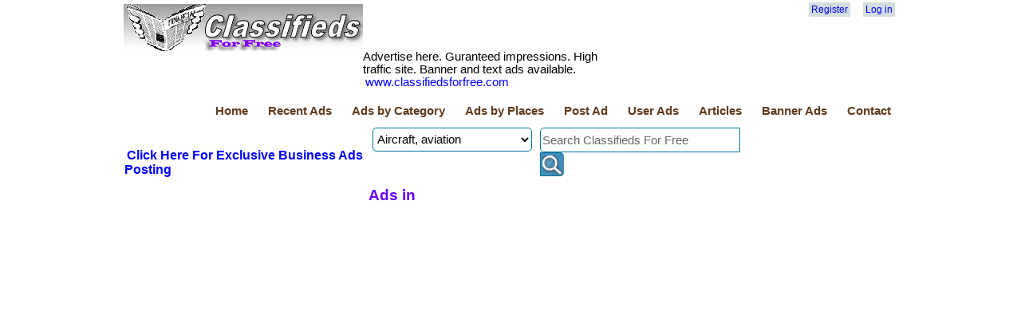

--- FILE ---
content_type: text/html; charset=utf-8
request_url: http://classifiedsforfree.com/Places/north-dakota/Categories/industrial-equipment
body_size: 46273
content:


<!DOCTYPE html>
<html lang="en">
<head>
    <!-- Global site tag (gtag.js) - Google Analytics -->
    <script async src="https://www.googletagmanager.com/gtag/js?id=UA-150837750-1"></script>
    <script>
        window.dataLayer = window.dataLayer || [];
        function gtag() { dataLayer.push(arguments); }
        gtag('js', new Date());

        gtag('config', 'UA-150837750-1');
    </script>

    <title>Classifieds For Free</title>
    <meta charset="utf-8" />
    <meta name="robots" content="index,follow,all" />
    <meta name="propeller" content="90f28443a1f14bb1ad89c566b1171da4" />
    <link href="/favicon.ico" rel="shortcut icon" type="image/x-icon" />
    <link rel="alternate" type="application/rss+xml" href="http://www.classifiedsforfree.com/rss" title="Classifieds For Free">
    <meta name="viewport" content="width=device-width" />
    <meta name="description" content="The oldest online free classified site offering free viral ads. Post free ads and local ads with video and images in 600 US Cities, all US States, and more than 5000 cities around the world" />
    <meta name="keywords" content="free classifieds,free advertisement,free ads,post free ads,classified ad sites,local classifieds,free video ads, online classifieds,free classified ads,classifieds free,post free classified ads" />
    <meta name="google-site-verification" content="TUWZ_WaEluyNo-4o0qwuIr3IG8Ol608FyAA_wzjjV9c" />
    
    <meta property="fb:app_id" content="417481795050976" />
<meta property="og:url" content="http://www.classifiedsforfree.com" />
<meta property="og:title" content="Classifieds For Free" />
<meta property="og:type" content="website" />
<meta property="og:image" content="http://www.classifiedsforfree.com/images/cff-logo334x334.png" />
<meta prperty="og:site_name" content="Classifieds For Free" />
<meta property="og:description" content= "The oldest online free classified site offering free viral ads. Post free ads and local ads with video and images in 600 US Cities, all US States, and more than 5000 cities around the world."/>


    <link href="/Content/site.css" rel="stylesheet"/>
<link href="/Content/zocial.css" rel="stylesheet"/>

    <link href="/Content/themes/base/jquery.ui.core.css" rel="stylesheet"/>
<link href="/Content/themes/base/jquery.ui.resizable.css" rel="stylesheet"/>
<link href="/Content/themes/base/jquery.ui.selectable.css" rel="stylesheet"/>
<link href="/Content/themes/base/jquery.ui.accordion.css" rel="stylesheet"/>
<link href="/Content/themes/base/jquery.ui.autocomplete.css" rel="stylesheet"/>
<link href="/Content/themes/base/jquery.ui.button.css" rel="stylesheet"/>
<link href="/Content/themes/base/jquery.ui.dialog.css" rel="stylesheet"/>
<link href="/Content/themes/base/jquery.ui.slider.css" rel="stylesheet"/>
<link href="/Content/themes/base/jquery.ui.tabs.css" rel="stylesheet"/>
<link href="/Content/themes/base/jquery.ui.datepicker.css" rel="stylesheet"/>
<link href="/Content/themes/base/jquery.ui.progressbar.css" rel="stylesheet"/>
<link href="/Content/themes/base/jquery.ui.theme.css" rel="stylesheet"/>

    <script src="/Scripts/modernizr-2.5.3.js"></script>

    <script async src="https://pagead2.googlesyndication.com/pagead/js/adsbygoogle.js?client=ca-pub-8232656532374570"
            crossorigin="anonymous"></script>
</head>
    <body>
        <div id="fb-root"></div>
        <header>
            <div class="content-wrapper">
                <div class="left-bar">
                    <img src="/images/free-classifieds-logo.png" width="300" />
                </div>
                <div class="non-left-bar">
                    <div class="center-content">
                        <!--zone 4 is default-->



                    </div>
                    <div class="right-bar">
                        <section id="login">
                                <ul>
        <li><a href="/Account/Register" id="registerLink">Register</a></li>
        <li><a href="/Account/Login" id="loginLink">Log in</a></li>
    </ul>

                            <div style="margin-top:10px;">
                                <fb:like href="http://www.classifiedsforfree.com" layout="button_count" width="180" font="verdana"></fb:like>
                            </div>
                        </section>
                    </div>
                </div>
            </div>
            <div class="content-wrapper">
                <div class="left-bar margin-top-10">       
                    Advertise here. Guranteed impressions. High traffic site. Banner and text ads available. <a href="http://classifiedsforfree.com/bannerad">www.classifiedsforfree.com</a>
                </div>
                <div class="non-left-bar margin-top-10">   
                    <span style="color:blue">
                    <!--Dear customers, I had to remove the pop-up and lose $150/month revenue. Now I am faced with the choice of introducing a subscription based model. For $5/month, you can post unlimited ads. To keep the spirit of free ads, it will be limited to 10 ads only. I am working on implementing a subscription model. Till then enjoy unlimited free ads.-->
                        
                    </span>
                </div>
            </div>
            <div class="content-wrapper" style="clear:both">
                <nav>
                    <ul id="menu">
                        <li><a href="/">Home</a></li>
                        <li><a href="/ads">Recent Ads</a></li>
                        <li><a href="/categories">Ads by Category</a></li>
                        <li><a href="/places">Ads by Places</a></li>
                        <li><a href="/Post">Post Ad</a></li>
                            <li><a href="/User">User Ads</a></li>

                        <li><a href="/blog">Articles</a></li>
                        <li><a href="/bannerad">Banner Ads</a></li>
                        <li><a href="/Home/Contact">Contact</a></li>
                    </ul>
                </nav>
            </div>
        </header>
        
        <div class="content-wrapper">
            <table>
                <tr>
                    <td>
    <div>
    <div class="float-left">
     
    </div>
    <!--zone/9 is default-->
    <div class="float-right">

    </div>
</div>



</td>
                </tr>
            </table>
        </div>

        <div class="content-wrapper">
            <table>
                <tr>
                    <td style="width:300px;">
        <div class="float-left margin-top-1">
        <h3><a href="https://www.businessadsforfree.net">Click Here For Exclusive Business Ads Posting</a></h3>
    </div>
    <div class="float-left margin-top-10">
            <script async src="https://pagead2.googlesyndication.com/pagead/js/adsbygoogle.js?client=ca-pub-8232656532374570"
                    crossorigin="anonymous"></script>
            <!-- classif 300x250 -1 -->
            <ins class="adsbygoogle"
                 style="display:inline-block;width:300px;height:250px"
                 data-ad-client="ca-pub-8232656532374570"
                 data-ad-slot="8220193847"></ins>
            <script>
                (adsbygoogle = window.adsbygoogle || []).push({});
            </script>
    </div>
    <div class="float-left margin-top-10">
            <script async src="https://pagead2.googlesyndication.com/pagead/js/adsbygoogle.js?client=ca-pub-8232656532374570"
                    crossorigin="anonymous"></script>
            <!-- classif 300x250 - 2 -->
            <ins class="adsbygoogle"
                 style="display:inline-block;width:300px;height:250px"
                 data-ad-client="ca-pub-8232656532374570"
                 data-ad-slot="3897805459"></ins>
            <script>
                (adsbygoogle = window.adsbygoogle || []).push({});
            </script>
    </div>

    
</td>
                    <td style="width:490px;padding-left:5px;padding-right:5px;">
                        
    <div id="search-box">
	<form id="search-form" method="get" action="/search">
        <input type="hidden" name="Place" value="north-dakota" />
        <select id="category" name="category"><option>Aircraft, aviation</option>
<option>Announcements</option>
<option>Antiques, arts, crafts</option>
<option>Apartments for rent</option>
<option>Auction, sales</option>
<option>Auto parts, services</option>
<option>Automobiles</option>
<option>Beauty products</option>
<option>Bicycles, motor cycles</option>
<option>Boats</option>
<option>Books</option>
<option>Business opportunities</option>
<option>Business services</option>
<option>Child care</option>
<option>Clothing</option>
<option>Computers, software</option>
<option>Condo rentals</option>
<option>Duplexes for rent</option>
<option>Electronics</option>
<option>Entertainment</option>
<option>Free stuff</option>
<option>Furniture, appliances</option>
<option>Garage sales</option>
<option>General merchandise</option>
<option>Gift, novelty</option>
<option>Health care</option>
<option>Home improvements</option>
<option>Houses for rent</option>
<option>Industrial equipment</option>
<option>Insurance</option>
<option>Internet</option>
<option>Jewelry</option>
<option>Jobs available</option>
<option>Jobs wanted</option>
<option>Lawn, gardening</option>
<option>Legals</option>
<option>Livestock, horses</option>
<option>Loans</option>
<option>Miscellaneous</option>
<option>Mobile homes for rent</option>
<option>Musical instruments</option>
<option>Office equipment</option>
<option>Personals</option>
<option>Pets</option>
<option>Professional services</option>
<option>Real estate</option>
<option>Recipes</option>
<option>Religious materials</option>
<option>Roommates wanted</option>
<option>Rooms for rent</option>
<option>RVs, motor homes</option>
<option>Schools</option>
<option>Sporting goods</option>
<option>Travel</option>
<option>Vacation rentals</option>
</select>
        <div id="search-input">
		    <input type="text" id="search-input-id" name="query" size="21" maxlength="120" value="Search Classifieds For Free" /><input type="submit" value=" " />
        </div>
	</form>
	<div style="clear:both"></div>
</div>
<script type="text/javascript">
    window.onload = function () {
        var submitbutton = document.getElementById("search-input-id");
        if (submitbutton.addEventListener) {
            submitbutton.addEventListener("click", function () {
                if (submitbutton.value == 'Search Classifieds For Free')
                    submitbutton.value = '';
            });
        }
    }
</script>

                        






<h1> Ads in </h1>
<div class="div-block"></div>










                        
                    </td>
                    <td style="width:180px;">
        <div class="float-right margin-top-10">
            <script async src="https://pagead2.googlesyndication.com/pagead/js/adsbygoogle.js?client=ca-pub-8232656532374570"
                    crossorigin="anonymous"></script>
            <!-- classif-160x600 -1 -->
            <ins class="adsbygoogle"
                 style="display:inline-block;width:160px;height:600px"
                 data-ad-client="ca-pub-8232656532374570"
                 data-ad-slot="2208322445"></ins>
            <script>
                (adsbygoogle = window.adsbygoogle || []).push({});
            </script>
    </div>
        <!--started 7/20/2023-->
        <div class="float-right margin-top-10">
            <!--a href="https://thepagepro.com/terryclark/live-chat-jobs"-->
                <!--img src="http://adserver.uminer.com/banners/terry-clark.png" alt="classifiedsforfree.com"-->
            <!--/a-->
        </div>
    <div class="float-right margin-top-10">
            <script async src="https://pagead2.googlesyndication.com/pagead/js/adsbygoogle.js?client=ca-pub-8232656532374570"
                    crossorigin="anonymous"></script>
            <!-- classif 160x600 -2 -->
            <ins class="adsbygoogle"
                 style="display:inline-block;width:160px;height:600px"
                 data-ad-client="ca-pub-8232656532374570"
                 data-ad-slot="9360803550"></ins>
            <script>
                (adsbygoogle = window.adsbygoogle || []).push({});
            </script>
    </div>

</td>
                </tr>
            </table>
        </div>

        <div class="content-wrapper" style="clear:both">
            <table>
                <tr>
                    <td>
    <div class="div-block">
        
    <div class="category-place-block">
            <a href="/Places/north-dakota/Categories/aircraft-aviation">Aircraft, aviation</a>                
    </div>
    <div class="category-place-block">
            <a href="/Places/north-dakota/Categories/announcements">Announcements</a>                
    </div>
    <div class="category-place-block">
            <a href="/Places/north-dakota/Categories/antiques-arts-crafts">Antiques, arts, crafts</a>                
    </div>
    <div class="category-place-block">
            <a href="/Places/north-dakota/Categories/apartments-for-rent">Apartments for rent</a>                
    </div>
    <div class="category-place-block">
            <a href="/Places/north-dakota/Categories/auction-sales">Auction, sales</a>                
    </div>
    <div class="category-place-block">
            <a href="/Places/north-dakota/Categories/auto-parts-services">Auto parts, services</a>                
    </div>
    <div class="category-place-block">
            <a href="/Places/north-dakota/Categories/automobiles">Automobiles</a>                
    </div>
    <div class="category-place-block">
            <a href="/Places/north-dakota/Categories/beauty-products">Beauty products</a>                
    </div>
    <div class="category-place-block">
            <a href="/Places/north-dakota/Categories/bicycles-motor-cycles">Bicycles, motor cycles</a>                
    </div>
    <div class="category-place-block">
            <a href="/Places/north-dakota/Categories/boats">Boats</a>                
    </div>
    <div class="category-place-block">
            <a href="/Places/north-dakota/Categories/books">Books</a>                
    </div>
    <div class="category-place-block">
            <a href="/Places/north-dakota/Categories/business-opportunities">Business opportunities</a>                
    </div>
    <div class="category-place-block">
            <a href="/Places/north-dakota/Categories/business-services">Business services</a>                
    </div>
    <div class="category-place-block">
            <a href="/Places/north-dakota/Categories/child-care">Child care</a>                
    </div>
    <div class="category-place-block">
            <a href="/Places/north-dakota/Categories/clothing">Clothing</a>                
    </div>
    <div class="category-place-block">
            <a href="/Places/north-dakota/Categories/computers-software">Computers, software</a>                
    </div>
    <div class="category-place-block">
            <a href="/Places/north-dakota/Categories/condo-rentals">Condo rentals</a>                
    </div>
    <div class="category-place-block">
            <a href="/Places/north-dakota/Categories/duplexes-for-rent">Duplexes for rent</a>                
    </div>
    <div class="category-place-block">
            <a href="/Places/north-dakota/Categories/electronics">Electronics</a>                
    </div>
    <div class="category-place-block">
            <a href="/Places/north-dakota/Categories/entertainment">Entertainment</a>                
    </div>
    <div class="category-place-block">
            <a href="/Places/north-dakota/Categories/free-stuff">Free stuff</a>                
    </div>
    <div class="category-place-block">
            <a href="/Places/north-dakota/Categories/furniture-appliances">Furniture, appliances</a>                
    </div>
    <div class="category-place-block">
            <a href="/Places/north-dakota/Categories/garage-sales">Garage sales</a>                
    </div>
    <div class="category-place-block">
            <a href="/Places/north-dakota/Categories/general-merchandise">General merchandise</a>                
    </div>
    <div class="category-place-block">
            <a href="/Places/north-dakota/Categories/gift-novelty">Gift, novelty</a>                
    </div>
    <div class="category-place-block">
            <a href="/Places/north-dakota/Categories/health-care">Health care</a>                
    </div>
    <div class="category-place-block">
            <a href="/Places/north-dakota/Categories/home-improvements">Home improvements</a>                
    </div>
    <div class="category-place-block">
            <a href="/Places/north-dakota/Categories/houses-for-rent">Houses for rent</a>                
    </div>
    <div class="category-place-block">
            <a href="/Places/north-dakota/Categories/industrial-equipment">Industrial equipment</a>                
    </div>
    <div class="category-place-block">
            <a href="/Places/north-dakota/Categories/insurance">Insurance</a>                
    </div>
    <div class="category-place-block">
            <a href="/Places/north-dakota/Categories/internet">Internet</a>                
    </div>
    <div class="category-place-block">
            <a href="/Places/north-dakota/Categories/jewelry">Jewelry</a>                
    </div>
    <div class="category-place-block">
            <a href="/Places/north-dakota/Categories/jobs-available">Jobs available</a>                
    </div>
    <div class="category-place-block">
            <a href="/Places/north-dakota/Categories/jobs-wanted">Jobs wanted</a>                
    </div>
    <div class="category-place-block">
            <a href="/Places/north-dakota/Categories/lawn-gardening">Lawn, gardening</a>                
    </div>
    <div class="category-place-block">
            <a href="/Places/north-dakota/Categories/legals">Legals</a>                
    </div>
    <div class="category-place-block">
            <a href="/Places/north-dakota/Categories/livestock-horses">Livestock, horses</a>                
    </div>
    <div class="category-place-block">
            <a href="/Places/north-dakota/Categories/loans">Loans</a>                
    </div>
    <div class="category-place-block">
            <a href="/Places/north-dakota/Categories/miscellaneous">Miscellaneous</a>                
    </div>
    <div class="category-place-block">
            <a href="/Places/north-dakota/Categories/mobile-homes-for-rent">Mobile homes for rent</a>                
    </div>
    <div class="category-place-block">
            <a href="/Places/north-dakota/Categories/musical-instruments">Musical instruments</a>                
    </div>
    <div class="category-place-block">
            <a href="/Places/north-dakota/Categories/office-equipment">Office equipment</a>                
    </div>
    <div class="category-place-block">
            <a href="/Places/north-dakota/Categories/personals">Personals</a>                
    </div>
    <div class="category-place-block">
            <a href="/Places/north-dakota/Categories/pets">Pets</a>                
    </div>
    <div class="category-place-block">
            <a href="/Places/north-dakota/Categories/professional-services">Professional services</a>                
    </div>
    <div class="category-place-block">
            <a href="/Places/north-dakota/Categories/real-estate">Real estate</a>                
    </div>
    <div class="category-place-block">
            <a href="/Places/north-dakota/Categories/recipes">Recipes</a>                
    </div>
    <div class="category-place-block">
            <a href="/Places/north-dakota/Categories/religious-materials">Religious materials</a>                
    </div>
    <div class="category-place-block">
            <a href="/Places/north-dakota/Categories/roommates-wanted">Roommates wanted</a>                
    </div>
    <div class="category-place-block">
            <a href="/Places/north-dakota/Categories/rooms-for-rent">Rooms for rent</a>                
    </div>
    <div class="category-place-block">
            <a href="/Places/north-dakota/Categories/rvs-motor-homes">RVs, motor homes</a>                
    </div>
    <div class="category-place-block">
            <a href="/Places/north-dakota/Categories/schools">Schools</a>                
    </div>
    <div class="category-place-block">
            <a href="/Places/north-dakota/Categories/sporting-goods">Sporting goods</a>                
    </div>
    <div class="category-place-block">
            <a href="/Places/north-dakota/Categories/travel">Travel</a>                
    </div>
    <div class="category-place-block">
            <a href="/Places/north-dakota/Categories/vacation-rentals">Vacation rentals</a>                
    </div>




    </div>

    <div class="div-block">
            <div class="category-place-block">
            <a href="/Places/united-states/Categories/industrial-equipment">United States</a>
    </div>
    <div class="category-place-block">
            <a href="/Places/california/Categories/industrial-equipment">California</a>
    </div>
    <div class="category-place-block">
            <a href="/Places/alabama/Categories/industrial-equipment">Alabama</a>
    </div>
    <div class="category-place-block">
            <a href="/Places/florida/Categories/industrial-equipment">Florida</a>
    </div>
    <div class="category-place-block">
            <a href="/Places/arizona/Categories/industrial-equipment">Arizona</a>
    </div>
    <div class="category-place-block">
            <a href="/Places/alaska/Categories/industrial-equipment">Alaska</a>
    </div>
    <div class="category-place-block">
            <a href="/Places/new-york/Categories/industrial-equipment">New York</a>
    </div>
    <div class="category-place-block">
            <a href="/Places/colorado/Categories/industrial-equipment">Colorado</a>
    </div>
    <div class="category-place-block">
            <a href="/Places/connecticut/Categories/industrial-equipment">Connecticut</a>
    </div>
    <div class="category-place-block">
            <a href="/Places/georgia/Categories/industrial-equipment">Georgia</a>
    </div>
    <div class="category-place-block">
            <a href="/Places/illinois/Categories/industrial-equipment">Illinois</a>
    </div>
    <div class="category-place-block">
            <a href="/Places/arkansas/Categories/industrial-equipment">Arkansas</a>
    </div>
    <div class="category-place-block">
            <a href="/Places/delaware/Categories/industrial-equipment">Delaware</a>
    </div>
    <div class="category-place-block">
            <a href="/Places/texas/Categories/industrial-equipment">Texas</a>
    </div>
    <div class="category-place-block">
            <a href="/Places/indiana/Categories/industrial-equipment">Indiana</a>
    </div>
    <div class="category-place-block">
            <a href="/Places/hawaii/Categories/industrial-equipment">Hawaii</a>
    </div>
    <div class="category-place-block">
            <a href="/Places/district-of-columbia/Categories/industrial-equipment">District of Columbia</a>
    </div>
    <div class="category-place-block">
            <a href="/Places/massachusetts/Categories/industrial-equipment">Massachusetts</a>
    </div>
    <div class="category-place-block">
            <a href="/Places/idaho/Categories/industrial-equipment">Idaho</a>
    </div>
    <div class="category-place-block">
            <a href="/Places/iowa/Categories/industrial-equipment">Iowa</a>
    </div>
    <div class="category-place-block">
            <a href="/Places/louisiana/Categories/industrial-equipment">Louisiana</a>
    </div>
    <div class="category-place-block">
            <a href="/Places/kansas/Categories/industrial-equipment">Kansas</a>
    </div>
    <div class="category-place-block">
            <a href="/Places/kentucky/Categories/industrial-equipment">Kentucky</a>
    </div>
    <div class="category-place-block">
            <a href="/Places/maryland/Categories/industrial-equipment">Maryland</a>
    </div>
    <div class="category-place-block">
            <a href="/Places/michigan/Categories/industrial-equipment">Michigan</a>
    </div>
    <div class="category-place-block">
            <a href="/Places/ohio/Categories/industrial-equipment">Ohio</a>
    </div>
    <div class="category-place-block">
            <a href="/Places/maine/Categories/industrial-equipment">Maine</a>
    </div>
    <div class="category-place-block">
            <a href="/Places/minnesota/Categories/industrial-equipment">Minnesota</a>
    </div>
    <div class="category-place-block">
            <a href="/Places/mississippi/Categories/industrial-equipment">Mississippi</a>
    </div>
    <div class="category-place-block">
            <a href="/Places/new-jersey/Categories/industrial-equipment">New Jersey</a>
    </div>
    <div class="category-place-block">
            <a href="/Places/pennsylvania/Categories/industrial-equipment">Pennsylvania</a>
    </div>
    <div class="category-place-block">
            <a href="/Places/new-mexico/Categories/industrial-equipment">New Mexico</a>
    </div>
    <div class="category-place-block">
            <a href="/Places/nevada/Categories/industrial-equipment">Nevada</a>
    </div>
    <div class="category-place-block">
            <a href="/Places/north-carolina/Categories/industrial-equipment">North Carolina</a>
    </div>
    <div class="category-place-block">
            <a href="/Places/washington/Categories/industrial-equipment">Washington</a>
    </div>
    <div class="category-place-block">
            <a href="/Places/montana/Categories/industrial-equipment">Montana</a>
    </div>
    <div class="category-place-block">
            <a href="/Places/new-hampshire/Categories/industrial-equipment">New Hampshire</a>
    </div>
    <div class="category-place-block">
            <a href="/Places/nebraska/Categories/industrial-equipment">Nebraska</a>
    </div>
    <div class="category-place-block">
            <a href="/Places/missouri/Categories/industrial-equipment">Missouri</a>
    </div>
    <div class="category-place-block">
            <a href="/Places/wisconsin/Categories/industrial-equipment">Wisconsin</a>
    </div>
    <div class="category-place-block">
            <a href="/Places/oklahoma/Categories/industrial-equipment">Oklahoma</a>
    </div>
    <div class="category-place-block">
            <a href="/Places/north-dakota/Categories/industrial-equipment">North Dakota</a>
    </div>
    <div class="category-place-block">
            <a href="/Places/wyoming/Categories/industrial-equipment">Wyoming</a>
    </div>
    <div class="category-place-block">
            <a href="/Places/south-carolina/Categories/industrial-equipment">South Carolina</a>
    </div>
    <div class="category-place-block">
            <a href="/Places/tennessee/Categories/industrial-equipment">Tennessee</a>
    </div>
    <div class="category-place-block">
            <a href="/Places/virginia/Categories/industrial-equipment">Virginia</a>
    </div>
    <div class="category-place-block">
            <a href="/Places/oregon/Categories/industrial-equipment">Oregon</a>
    </div>
    <div class="category-place-block">
            <a href="/Places/vermont/Categories/industrial-equipment">Vermont</a>
    </div>
    <div class="category-place-block">
            <a href="/Places/utah/Categories/industrial-equipment">Utah</a>
    </div>
    <div class="category-place-block">
            <a href="/Places/rhode-island/Categories/industrial-equipment">Rhode Island</a>
    </div>
    <div class="category-place-block">
            <a href="/Places/west-virginia/Categories/industrial-equipment">West Virginia</a>
    </div>
    <div class="category-place-block">
            <a href="/Places/south-dakota/Categories/industrial-equipment">South Dakota</a>
    </div>
    <div class="category-place-block">
            <a href="/Places/american-samoa/Categories/industrial-equipment">American Samoa</a>
    </div>
    <div class="category-place-block">
            <a href="/Places/puerto-rico/Categories/industrial-equipment">Puerto Rico</a>
    </div>
    <div class="category-place-block">
            <a href="/Places/guam/Categories/industrial-equipment">Guam</a>
    </div>
    <div class="category-place-block">
            <a href="/Places/us-virgin-islands/Categories/industrial-equipment">US Virgin Islands</a>
    </div>
    <div class="category-place-block">
            <a href="/Places/india/Categories/industrial-equipment">India</a>
    </div>
    <div class="category-place-block">
            <a href="/Places/canada/Categories/industrial-equipment">Canada</a>
    </div>
    <div class="category-place-block">
            <a href="/Places/australia/Categories/industrial-equipment">Australia</a>
    </div>
    <div class="category-place-block">
            <a href="/Places/united-kingdom/Categories/industrial-equipment">United Kingdom</a>
    </div>
    <div class="category-place-block">
            <a href="/Places/france/Categories/industrial-equipment">France</a>
    </div>
    <div class="category-place-block">
            <a href="/Places/germany/Categories/industrial-equipment">Germany</a>
    </div>
    <div class="category-place-block">
            <a href="/Places/england/Categories/industrial-equipment">England</a>
    </div>
    <div class="category-place-block">
            <a href="/Places/mexico/Categories/industrial-equipment">Mexico</a>
    </div>
    <div class="category-place-block">
            <a href="/Places/italy/Categories/industrial-equipment">Italy</a>
    </div>
    <div class="category-place-block">
            <a href="/Places/ireland/Categories/industrial-equipment">Ireland</a>
    </div>
    <div class="category-place-block">
            <a href="/Places/japan/Categories/industrial-equipment">Japan</a>
    </div>
    <div class="category-place-block">
            <a href="/Places/colombia/Categories/industrial-equipment">Colombia</a>
    </div>
    <div class="category-place-block">
            <a href="/Places/brazil/Categories/industrial-equipment">Brazil</a>
    </div>
    <div class="category-place-block">
            <a href="/Places/costa-rica/Categories/industrial-equipment">Costa Rica</a>
    </div>
    <div class="category-place-block">
            <a href="/Places/south-africa/Categories/industrial-equipment">South Africa</a>
    </div>
    <div class="category-place-block">
            <a href="/Places/denmark/Categories/industrial-equipment">Denmark</a>
    </div>
    <div class="category-place-block">
            <a href="/Places/new-zealand/Categories/industrial-equipment">New Zealand</a>
    </div>
    <div class="category-place-block">
            <a href="/Places/spain/Categories/industrial-equipment">Spain</a>
    </div>
    <div class="category-place-block">
            <a href="/Places/china/Categories/industrial-equipment">China</a>
    </div>
    <div class="category-place-block">
            <a href="/Places/israel/Categories/industrial-equipment">Israel</a>
    </div>
    <div class="category-place-block">
            <a href="/Places/hong-kong/Categories/industrial-equipment">Hong Kong</a>
    </div>
    <div class="category-place-block">
            <a href="/Places/netherlands/Categories/industrial-equipment">Netherlands</a>
    </div>
    <div class="category-place-block">
            <a href="/Places/united-arab-emirates/Categories/industrial-equipment">United Arab Emirates</a>
    </div>
    <div class="category-place-block">
            <a href="/Places/greece/Categories/industrial-equipment">Greece</a>
    </div>
    <div class="category-place-block">
            <a href="/Places/carribean-islands/Categories/industrial-equipment">Carribean Islands</a>
    </div>
    <div class="category-place-block">
            <a href="/Places/belgium/Categories/industrial-equipment">Belgium</a>
    </div>
    <div class="category-place-block">
            <a href="/Places/sweden/Categories/industrial-equipment">Sweden</a>
    </div>
    <div class="category-place-block">
            <a href="/Places/finland/Categories/industrial-equipment">Finland</a>
    </div>
    <div class="category-place-block">
            <a href="/Places/portugal/Categories/industrial-equipment">Portugal</a>
    </div>
    <div class="category-place-block">
            <a href="/Places/czech-republic/Categories/industrial-equipment">Czech Republic</a>
    </div>
    <div class="category-place-block">
            <a href="/Places/switzerland/Categories/industrial-equipment">Switzerland</a>
    </div>
    <div class="category-place-block">
            <a href="/Places/singapore/Categories/industrial-equipment">Singapore</a>
    </div>
    <div class="category-place-block">
            <a href="/Places/austria/Categories/industrial-equipment">Austria</a>
    </div>
    <div class="category-place-block">
            <a href="/Places/argentina/Categories/industrial-equipment">Argentina</a>
    </div>
    <div class="category-place-block">
            <a href="/Places/philippines/Categories/industrial-equipment">Philippines</a>
    </div>
    <div class="category-place-block">
            <a href="/Places/malaysia/Categories/industrial-equipment">Malaysia</a>
    </div>
    <div class="category-place-block">
            <a href="/Places/norway/Categories/industrial-equipment">Norway</a>
    </div>
    <div class="category-place-block">
            <a href="/Places/poland/Categories/industrial-equipment">Poland</a>
    </div>
    <div class="category-place-block">
            <a href="/Places/hungary/Categories/industrial-equipment">Hungary</a>
    </div>
    <div class="category-place-block">
            <a href="/Places/bulgaria/Categories/industrial-equipment">Bulgaria</a>
    </div>
    <div class="category-place-block">
            <a href="/Places/chile/Categories/industrial-equipment">Chile</a>
    </div>
    <div class="category-place-block">
            <a href="/Places/taiwan/Categories/industrial-equipment">Taiwan</a>
    </div>
    <div class="category-place-block">
            <a href="/Places/scotland/Categories/industrial-equipment">Scotland</a>
    </div>
    <div class="category-place-block">
            <a href="/Places/iceland/Categories/industrial-equipment">Iceland</a>
    </div>
    <div class="category-place-block">
            <a href="/Places/belize/Categories/industrial-equipment">Belize</a>
    </div>
    <div class="category-place-block">
            <a href="/Places/jamaica/Categories/industrial-equipment">Jamaica</a>
    </div>
    <div class="category-place-block">
            <a href="/Places/wales/Categories/industrial-equipment">Wales</a>
    </div>
    <div class="category-place-block">
            <a href="/Places/croatia/Categories/industrial-equipment">Croatia</a>
    </div>
    <div class="category-place-block">
            <a href="/Places/lithuania/Categories/industrial-equipment">Lithuania</a>
    </div>
    <div class="category-place-block">
            <a href="/Places/bangladesh/Categories/industrial-equipment">Bangladesh</a>
    </div>
    <div class="category-place-block">
            <a href="/Places/peru/Categories/industrial-equipment">Peru</a>
    </div>
    <div class="category-place-block">
            <a href="/Places/estonia/Categories/industrial-equipment">Estonia</a>
    </div>
    <div class="category-place-block">
            <a href="/Places/luxembourg/Categories/industrial-equipment">Luxembourg</a>
    </div>
    <div class="category-place-block">
            <a href="/Places/kenya/Categories/industrial-equipment">Kenya</a>
    </div>
    <div class="category-place-block">
            <a href="/Places/romania/Categories/industrial-equipment">Romania</a>
    </div>
    <div class="category-place-block">
            <a href="/Places/ecuador/Categories/industrial-equipment">Ecuador</a>
    </div>
    <div class="category-place-block">
            <a href="/Places/algeria/Categories/industrial-equipment">Algeria</a>
    </div>
    <div class="category-place-block">
            <a href="/Places/nigeria/Categories/industrial-equipment">Nigeria</a>
    </div>
    <div class="category-place-block">
            <a href="/Places/turkey/Categories/industrial-equipment">Turkey</a>
    </div>
    <div class="category-place-block">
            <a href="/Places/morocco/Categories/industrial-equipment">Morocco</a>
    </div>
    <div class="category-place-block">
            <a href="/Places/egypt/Categories/industrial-equipment">Egypt</a>
    </div>
    <div class="category-place-block">
            <a href="/Places/indonesia/Categories/industrial-equipment">Indonesia</a>
    </div>
    <div class="category-place-block">
            <a href="/Places/cuba/Categories/industrial-equipment">Cuba</a>
    </div>
    <div class="category-place-block">
            <a href="/Places/thailand/Categories/industrial-equipment">Thailand</a>
    </div>
    <div class="category-place-block">
            <a href="/Places/greenland/Categories/industrial-equipment">Greenland</a>
    </div>
    <div class="category-place-block">
            <a href="/Places/south-korea/Categories/industrial-equipment">South Korea</a>
    </div>
    <div class="category-place-block">
            <a href="/Places/guatemala/Categories/industrial-equipment">Guatemala</a>
    </div>
    <div class="category-place-block">
            <a href="/Places/uruguay/Categories/industrial-equipment">Uruguay</a>
    </div>
    <div class="category-place-block">
            <a href="/Places/slovenia/Categories/industrial-equipment">Slovenia</a>
    </div>
    <div class="category-place-block">
            <a href="/Places/saudi-arabia/Categories/industrial-equipment">Saudi Arabia</a>
    </div>
    <div class="category-place-block">
            <a href="/Places/venezuela/Categories/industrial-equipment">Venezuela</a>
    </div>
    <div class="category-place-block">
            <a href="/Places/kuwait/Categories/industrial-equipment">Kuwait</a>
    </div>
    <div class="category-place-block">
            <a href="/Places/nepal/Categories/industrial-equipment">Nepal</a>
    </div>
    <div class="category-place-block">
            <a href="/Places/ukraine/Categories/industrial-equipment">Ukraine</a>
    </div>
    <div class="category-place-block">
            <a href="/Places/paraguay/Categories/industrial-equipment">Paraguay</a>
    </div>
    <div class="category-place-block">
            <a href="/Places/maldives/Categories/industrial-equipment">Maldives</a>
    </div>
    <div class="category-place-block">
            <a href="/Places/zimbabwe/Categories/industrial-equipment">Zimbabwe</a>
    </div>
    <div class="category-place-block">
            <a href="/Places/mozambique/Categories/industrial-equipment">Mozambique</a>
    </div>
    <div class="category-place-block">
            <a href="/Places/russian-federation/Categories/industrial-equipment">Russian Federation</a>
    </div>
    <div class="category-place-block">
            <a href="/Places/trinidad-and-tobago/Categories/industrial-equipment">Trinidad and Tobago</a>
    </div>
    <div class="category-place-block">
            <a href="/Places/sri-lanka/Categories/industrial-equipment">Sri Lanka</a>
    </div>
    <div class="category-place-block">
            <a href="/Places/tanzania/Categories/industrial-equipment">Tanzania</a>
    </div>
    <div class="category-place-block">
            <a href="/Places/pakistan/Categories/industrial-equipment">Pakistan</a>
    </div>
    <div class="category-place-block">
            <a href="/Places/tunisia/Categories/industrial-equipment">Tunisia</a>
    </div>
    <div class="category-place-block">
            <a href="/Places/libyan-arab-jamahiriya/Categories/industrial-equipment">Libyan Arab Jamahiriya</a>
    </div>
    <div class="category-place-block">
            <a href="/Places/okalohoma/Categories/industrial-equipment">Okalohoma</a>
    </div>
    <div class="category-place-block">
            <a href="/Places/arizonz/Categories/industrial-equipment">Arizonz</a>
    </div>
    <div class="category-place-block">
            <a href="/Places/mississi/Categories/industrial-equipment">Mississi</a>
    </div>
    <div class="category-place-block">
            <a href="/Places/vermont/Categories/industrial-equipment">Vermont</a>
    </div>
    <div class="category-place-block">
            <a href="/Places/mssachusetts/Categories/industrial-equipment">Mssachusetts</a>
    </div>
    <div class="category-place-block">
            <a href="/Places/alabama/Categories/industrial-equipment">Alabama</a>
    </div>
    <div class="category-place-block">
            <a href="/Places/main/Categories/industrial-equipment">Main</a>
    </div>
    <div class="category-place-block">
            <a href="/Places/cana/Categories/industrial-equipment">Cana</a>
    </div>
    <div class="category-place-block">
            <a href="/Places/west-virginia/Categories/industrial-equipment">West  Virginia</a>
    </div>
    <div class="category-place-block">
            <a href="/Places/utah/Categories/industrial-equipment">Utah</a>
    </div>
    <div class="category-place-block">
            <a href="/Places/gerogia/Categories/industrial-equipment">Gerogia</a>
    </div>
    <div class="category-place-block">
            <a href="/Places/alaska/Categories/industrial-equipment">Alaska</a>
    </div>
    <div class="category-place-block">
            <a href="/Places/south/Categories/industrial-equipment">South </a>
    </div>



    </div>
</td>
                </tr>
            </table>
        </div>

        <footer>
            <div class="content-wrapper">
                <div class="float-left;">
                    <p><a href="/home/about">About</a></p>
                    <p><a href="/home/about">Terms of Service</a></p>
                    <p><a href="/home/about">Disclaimer and Liability</a></p>
                </div>
                <div class="float-left;margin-left:10px;">
                    <p><a href="/home/privacy">Privacy Policy</a></p>
                    <p><a href="http://api.classifiedsforfree.com/">API</a></p>
                    <p>&copy; 2026 - Classifieds For Free</p>
                </div>
                
<div>
        City: Code: Country: IP:3.139.93.39 User Agent:mozilla/5.0 (macintosh; intel mac os x 10_15_7) applewebkit/537.36 (khtml, like gecko) chrome/131.0.0.0 safari/537.36; claudebot/1.0; +claudebot@anthropic.com) Is Bot:True Is Dot Com:True</div>

<script type="text/javascript">
    window.fbAsyncInit = function () {
        FB.init({
            appId: '417481795050976',
            channelUrl: 'http://www.classifiedsforfree.com/php/fbchannel.php',
            status: true,
            cookie: true,
            fractionless: true,
            xfbml: true
        });
    };
    (function () {
        var e = document.createElement('script'); e.async = true;
        e.src = document.location.protocol +
            '//connect.facebook.net/en_US/all.js';
        document.getElementById('fb-root').appendChild(e);
    }());
</script>

<!-- AddThis Smart Layers BEGIN -->
<!-- Go to http://www.addthis.com/get/smart-layers to customize -->
<script type="text/javascript" src="//s7.addthis.com/js/300/addthis_widget.js#pubid=ra-5294e67e4c8d248b"></script>
<script type="text/javascript">
    addthis.layers({
        'theme': 'transparent',
        'share': {
            'position': 'left',
            'numPreferredServices': 5
        },
        'follow': {
            'services': [
                { 'service': 'facebook', 'id': 'deepak.dutta' },
                { 'service': 'twitter', 'id': 'make-money' }
            ]
        },
        'whatsnext': {}
    });
</script>
<!-- AddThis Smart Layers END -->
    <!-- advertising zqYf3EaLVGLnh-NwsMr8j13tkYR0wOKZ-O-YQ4z8yuI2tKkJcXdR1WagjFJRFNYuZaD1e_6dTUhPnXHNsVJuoQ==-->
    <script data-cfasync="false" id="clevernt" type="text/javascript">
        (function (document, window) {
            var c = document.createElement("script");
            c.type = "text/javascript"; c.async = !0; c.id = "CleverNTLoader49961"; c.setAttribute("data-target", window.name); c.setAttribute("data-callback", "put-your-callback-macro-here");
            c.src = "//clevernt.com/scripts/c63ffd8b36760e3fd3eef22c5b4700a0.min.js?20210416=" + Math.floor((new Date).getTime());
            var a = !1;
            try {
                a = parent.document.getElementsByTagName("script")[0] || document.getElementsByTagName("script")[0];
            } catch (e) {
                a = !1;
            }
            a || (a = document.getElementsByTagName("head")[0] || document.getElementsByTagName("body")[0]);
            a.parentNode.insertBefore(c, a);
        })(document, window);
    </script>
    <!-- end advertising -->














            </div>
        </footer>

        <script src="/Scripts/jquery-1.7.1.js"></script>

        <script src="/Scripts/jquery.form.js"></script>



    </body>
</html>


--- FILE ---
content_type: text/html; charset=utf-8
request_url: https://www.google.com/recaptcha/api2/aframe
body_size: 266
content:
<!DOCTYPE HTML><html><head><meta http-equiv="content-type" content="text/html; charset=UTF-8"></head><body><script nonce="9PoFj61pOBjIkE_jhI3-jg">/** Anti-fraud and anti-abuse applications only. See google.com/recaptcha */ try{var clients={'sodar':'https://pagead2.googlesyndication.com/pagead/sodar?'};window.addEventListener("message",function(a){try{if(a.source===window.parent){var b=JSON.parse(a.data);var c=clients[b['id']];if(c){var d=document.createElement('img');d.src=c+b['params']+'&rc='+(localStorage.getItem("rc::a")?sessionStorage.getItem("rc::b"):"");window.document.body.appendChild(d);sessionStorage.setItem("rc::e",parseInt(sessionStorage.getItem("rc::e")||0)+1);localStorage.setItem("rc::h",'1768370629683');}}}catch(b){}});window.parent.postMessage("_grecaptcha_ready", "*");}catch(b){}</script></body></html>

--- FILE ---
content_type: text/css
request_url: http://classifiedsforfree.com/Content/site.css
body_size: 17883
content:
html {
    background-color: #e2e2e2;
    margin: 0;
    padding: 0;
}

body {
    background-color: #FFFFFF;
    color: #000000;
    font-size: 11pt;
    font-family: lucida grande,tahoma,verdana,arial,sans-serif;
    margin: 0;
    padding: 0;
}

a {
    color:#0000FF;
    outline: none;
    padding-left: 3px;
    padding-right: 3px;
    text-decoration: none;
}

a:link {color:#0000FF;text-decoration:none}
a:visited{color:#3333FF;text-decoration:none}
a:active{color:#3333FF;text-decoration:none}
a:hover{color:#FF3300;background:#FFFF99;text-decoration:underline}

header, footer, hgroup,
nav, section {
    display: block;
}

mark {
    background-color: #a6dbed;
    padding-left: 5px;
    padding-right: 5px;
}

.float-left {
    float: left;
}

.float-right {
    float: right;
}

.clear-fix:after {
    content: ".";
    clear: both;
    display: block;
    height: 0;
    visibility: hidden;
}

h1 {
  font-family:lucida grande,tahoma,verdana,arial,sans-serif;
  font-size:14pt;
  color:#6600FF;
}

h2 {
  font-family:lucida grande,tahoma,verdana,arial,sans-serif;
  font-size:14pt;
  color:#6600FF;
}

h3 {
  font-family:lucida grande,tahoma,verdana,arial,sans-serif;
  font-size:12pt;
  color:#000000;
}

h4 {	/* Red */
  font-family:lucida grande,tahoma,verdana,arial,sans-serif;
  font-size:10pt;
  color: #FF0000;
}

h5 {	/* Blue */
  font-family:lucida grande,tahoma,verdana,arial,sans-serif;
  font-size:10pt;
  color:#0000FF;
  margin-top:0px;
  margin-bottom:0px;
  padding-top:0px;
  padding-bottom:0px;
}

h6 {	/* White */
  font-family: lucida grande,tahoma,verdana,arial,sans-serif;
  font-size:10pt;
  color:#FFFFFF;
}

.thumb-image {
    width:90px;
    height:67px;
    float:left;
    margin-right:10px;
    background-color:lawngreen;
}

.video-block {
    float:left;
    width:240px;
    height:240px;
    margin-bottom:10px;
}

.video-block-large {
    padding-right:30px;
    padding-left:5px;
    margin-top:20px;
}

.div-block {
    clear:both;
    padding-top:10px;
}

.teaser-block {
    padding-bottom:10px;
    float:left;
}

.category-place-block {
    width:155px;
    float:left;
}

.user-block {
    width:230px;
    float:left;
}

.boxed {
    border:1px solid green;
    padding-bottom:10px;
    padding-left:10px;
    width: 440px;
}

.text-bold {
    font-weight:bold;
}

.message-color {
    color:green;
}

.margin-right-10 {
    margin-right:10px;
}

.margin-left-10 {
    margin-left:10px;
}

.margin-top-10 {
    margin-top:10px;
}

.margin-top-1 {
    margin-top: 10px;
}

.padding-left-20 {
    padding-left:20px;
}

/*Search box*/
#search-box {
   /* background-color:#c3dfef;*/
    width:490px;
    padding-left:5px;
    padding-right:5px;
}

    #search-box #search-input {
        width:280px;
        float:right;
    }

    #search-box select, option {
        font-family: lucida grande,tahoma,verdana,arial,sans-serif;
        padding: 1px;
        font-size: 11pt;
        color: #000000;
        background-color: #FFFFFF;
        border: 1px solid #0076a3;
        border-top-left-radius:5px 5px;
        border-top-right-radius:5px 5px;
        border-bottom-left-radius:5px 5px;
        border-bottom-right-radius: 5px 5px;
        float:left;
        width:200px;
        height:30px;
    }

    #search-input input[type="text"]{
        margin:0;
        font-family:lucida grande,tahoma,verdana,arial,sans-serif;
        font-size:11pt;
        color:#666;
        border:1px solid #0076a3;
        border-top-left-radius:5px 5px;
        border-bottom-left-radius:5px 5px;
        float:left;
        width:245px;
        height:27px;
    }

    #search-input input[type="submit"] {
		margin: 0;
		padding: 0;
		width:30px;
		height:30px;
		font-family: lucida grande,tahoma,verdana,arial,sans-serif;
		font-size:11pt;
		font-weight:bold;
		outline: none;
		cursor: pointer;
		text-align: center;
		text-decoration: none;
		color: #ffffff;
		border: solid 1px #0076a3; border-right:0px;
		border-top-right-radius: 5px 5px;
		border-bottom-right-radius: 5px 5px;
		background: #438db8 url('/images/search-icon.png');
        float:left;

    }


/* main layout
----------------------------------------------------------*/
.content-wrapper {
    max-width: 970px;
    margin:auto;
}

.left-bar {
    width:300px;
    float:left;
}

.non-left-bar {
    width:670px;
    float:left;
}

.center-content {
    width:470px;
    float:left; 
}

.right-bar {
    width:200px;
    float:right;
}

#body {
    /*background-color: #efeeef;*/
    clear: both;
    padding-bottom: 35px;
}

    .main-content {
       /* background: url("../Images/accent.png") no-repeat;
        padding-left: 10px;
        padding-top: 30px;*/
    }

    .featured + .main-content {
       /* background: url("../Images/heroAccent.png") no-repeat;*/
    }

header .content-wrapper {
    padding-top: 5px; 
}

footer {
    clear: both;
    background-color: #e2e2e2;
    font-size: .8em;
    height: 100px;
}


/* site title
----------------------------------------------------------*/
.site-title {
    color: #c8c8c8;
    font-family: Rockwell, Consolas, "Courier New", Courier, monospace;
    font-size: 2.3em;
    margin: 0;
}

.site-title a, .site-title a:hover, .site-title a:active {
    background: none;
    color: #c8c8c8;
    outline: none;
    text-decoration: none;
}


/* login
----------------------------------------------------------*/
#login {
    display: block;
    font-size: .85em;
    margin: 0 0 10px;
    text-align: right;
}

    #login a {
        background-color: #d3dce0;
        margin-left: 10px;
        margin-right: 3px;
        padding: 2px 3px;
        text-decoration: none;
    }

    #login a.username {
        background: none;
        margin: 0;
        padding: 0;
        text-decoration: underline;
    }

    #login ul {
        margin: 0;
    }

    #login li {
        display: inline;
        list-style: none;
    }


/* menu
----------------------------------------------------------*/
ul#menu {
    font-size: 1.0em;
    font-weight: 600;
    margin: 0 0 5px;
    padding: 5px;
    text-align: right;
}

    ul#menu li {
        display: inline;
        list-style: none;
        padding-left: 15px;
    }

        ul#menu li a {
            background: none;
            /*color: #999;
            color: #333;*/
            color:#5f3b1e;
            text-decoration: none;
        }

        ul#menu li a:hover {
           /*color: #333;*/
            color: #999;
            text-decoration: none;
        }


/* page elements
----------------------------------------------------------*/
/* featured */
.featured {
    background-color: #7ac0da;
}

    .featured .content-wrapper {
       /* background-color: #7ac0da;
        background-image: -ms-linear-gradient(left, #7ac0da 0%, #a4d4e6 100%);
        background-image: -o-linear-gradient(left, #7ac0da 0%, #a4d4e6 100%);
        background-image: -webkit-gradient(linear, left top, right top, color-stop(0, #7ac0da), color-stop(1, #a4d4e6));
        background-image: -webkit-linear-gradient(left, #7ac0da 0%, #a4d4e6 100%);
        background-image: linear-gradient(left, #7ac0da 0%, #a4d4e6 100%);
        color: #3e5667;
        padding: 20px 40px 30px 40px;*/
    }

        .featured hgroup.title h1, .featured hgroup.title h2 {
            color: #fff;
        }

        .featured p {
            font-size: 1.1em;
        }

/* page titles */
hgroup.title {
    margin-bottom: 10px;
}

hgroup.title h1, hgroup.title h2 {
    display: inline;
}

hgroup.title h2 {
    font-weight: normal;
    margin-left: 3px;
}

/* features */
section.feature {
    width: 300px;
    float: left;
    padding: 10px;
}

/* ordered list */
ol.round {
    list-style-type: none;
    padding-left: 0;
}

    ol.round li {
        margin: 25px 0;
        padding-left: 45px;
    }

        ol.round li.zero {
            background: url("../Images/orderedList0.png") no-repeat;
        }

        ol.round li.one {
            background: url("../Images/orderedList1.png") no-repeat;
        }

        ol.round li.two {
            background: url("../Images/orderedList2.png") no-repeat;
        }

        ol.round li.three {
            background: url("../Images/orderedList3.png") no-repeat;
        }

        ol.round li.four {
            background: url("../Images/orderedList4.png") no-repeat;
        }

        ol.round li.five {
            background: url("../Images/orderedList5.png") no-repeat;
        }

        ol.round li.six {
            background: url("../Images/orderedList6.png") no-repeat;
        }

        ol.round li.seven {
            background: url("../Images/orderedList7.png") no-repeat;
        }

        ol.round li.eight {
            background: url("../Images/orderedList8.png") no-repeat;
        }

        ol.round li.nine {
            background: url("../Images/orderedList9.png") no-repeat;
        }

/* content */
article {
    float: left;
    width: 70%;
}

aside {
    float: right;
    width: 25%;
}

    aside ul {
        list-style: none;
        padding: 0;
    }

        aside ul li {
            background: url("../Images/bullet.png") no-repeat 0 50%;
            padding: 2px 0 2px 20px;
        }

.label {
    font-weight: 700;
}

/* login page */
#loginForm {
   /* border-right: solid 2px #c8c8c8;*/
    float: left;
   /* width: 55%;*/
}

    #loginForm .validation-error {
        display: block;
        margin-left: 15px;
    }

    #loginForm .validation-summary-errors ul {
        margin: 0;
        padding: 0;
    }

    #loginForm .validation-summary-errors li {
        display: inline;
        list-style: none;
        margin: 0;
    }

    #loginForm input {
        width: 250px;
    }

    #loginForm input[type="checkbox"],
    #loginForm input[type="submit"],
    #loginForm input[type="button"],
    #loginForm button {
        width: auto;
    }

#socialLoginForm {
   /* margin-left: 40px;
    float: left;
    width: 40%;*/
   clear:both;
   float:left;
}

    #socialLoginForm h2 {
        margin-bottom:  5px;
    }

#socialLoginList button {
    margin-bottom: 12px;
}

#logoutForm {
    display: inline;
}

/* contact */
.contact h3 {
    font-size: 1.2em;
}

.contact p {
    margin: 5px 0 0 10px;
}

.contact iframe {
    border: 1px solid #333;
    margin: 5px 0 0 10px;
}

/* forms */
fieldset {
    border: none;
    margin: 0;
    padding: 0;
}

    fieldset legend {
        display:none;
    }

    fieldset ol {
        padding: 0;
        list-style: none;
    }

        fieldset ol li {
            padding-bottom: 5px;
        }

label {
    display: block;
    font-family: lucida grande,tahoma,verdana,arial,sans-serif;
    font-size: 11pt;
    font-weight:bold;
    padding-top:15px;
    padding-bottom:1px;
}

label.checkbox {
    display: inline;
}

input, textarea {
    background: #fff;
    color: #333;
    width: 400px;
    border-width:1px;
    border-style:groove;
    border-color:#9900CC;
}

textarea {
    width: 400px;
	height: 120px;
	resize:vertical;
}

select, option {
  font-family: lucida grande,tahoma,verdana,arial,sans-serif;
  padding: 1px;
  font-size: 11pt;
  color: #000000;
  background-color: #FFFFFF;
  border-width: 1px;
  border-color: #9900CC;
  border-style:solid;
  width:405px;
}

.disabled {
    background: #e2e2e2;
}

    input:focus, textarea:focus {
        border: 1px solid #7ac0da;
    }

    input[type="checkbox"] {
        background: transparent;
        border: inherit;
        width: auto;
    }

    input[type="submit"],
    input[type="button"],
    button {
        background-color: #d3dce0;
        border: 1px solid #787878;
        cursor: pointer;
        font-size: 1.2em;
        font-weight: 600;
        padding: 7px;
        margin-right: 8px;
        width: auto;
    }

    td input[type="submit"],
    td input[type="button"],
    td button {
        font-size: 1em;
        padding: 4px;
        margin-right: 4px;
    }

/* info and errors */
.message-info {
    border: 1px solid;
    clear: both;
    padding: 10px 20px;
}

.message-error {
    clear: both;
    color: #e80c4d;
    font-size: 1.1em;
    font-weight: bold;
    margin: 20px 0 10px 0;
}

.message-success {
    color: #7ac0da;
    font-size: 1.3em;
    font-weight: bold;
    margin: 20px 0 10px 0;
}

.error {
    color: #e80c4d;
}

/* styles for validation helpers */
.field-validation-error {
    color: #e80c4d;
    font-weight: bold;
}

.field-validation-valid {
    display: none;
}

input.input-validation-error {
    border: 1px solid #e80c4d;
}

input[type="checkbox"].input-validation-error {
    border: 0 none;
}

.validation-summary-errors {
    color: #e80c4d;
    font-weight: bold;
    font-size: 1.1em;
}

.validation-summary-valid {
    display: none;
}

.color-red {
    color: red;
}

.color-green {
    color:green;
}


/* tables
----------------------------------------------------------*/
table {
    border-collapse: collapse;
    border-spacing: 0;
   /* margin-top: 0.75em;*/
    border: 0 none;
}

th {
    font-size: 1.2em;
    text-align: left;
    border: none 0px;
    padding-left: 0;
}

    th a {
        display: block;
        position: relative;
    }

    th a:link, th a:visited, th a:active, th a:hover {
        color: #333;
        font-weight: 600;
        text-decoration: none;
        padding: 0;
    }

    th a:hover {
        color: #000;
    }

    th.asc a, th.desc a {
        margin-right: .75em;
    }

    th.asc a:after, th.desc a:after {
        display: block;
        position: absolute;
        right: 0em;
        top: 0;
        font-size: 0.75em;
    }

    th.asc a:after {
        content: '▲';
    }

    th.desc a:after {
        content: '▼';
    }

td {
   /* padding: 0.25em 2em 0.25em 0em; */
    border: 0 none;
    vertical-align:top;
}

tr.pager td {
    padding: 0 0.25em 0 0;
}


/********************
*   Mobile Styles   *
********************/
@media only screen and (max-width: 850px) {

    /* header
    ----------------------------------------------------------*/
    header .float-left,
    header .float-right {
        float: none;
    }

    /* logo */
    header .site-title {
        margin: 10px;
        text-align: center;
    }

    /* login */
    #login {
        font-size: .85em;
        margin: 0 0 12px;
        text-align: center;
    }

        #login ul {
            margin: 5px 0;
            padding: 0;
        }

        #login li {
            display: inline;
            list-style: none;
            margin: 0;
            padding: 0;
        }

        #login a {
            background: none;
            color: #999;
            font-weight: 600;
            margin: 2px;
            padding: 0;
        }

        #login a:hover {
            color: #333;
        }

    /* menu */
    nav {
        margin-bottom: 5px;
    }

    ul#menu {
        margin: 0;
        padding: 0;
        text-align: center;
    }

        ul#menu li {
            margin: 0;
            padding: 0;
        }


    /* main layout
    ----------------------------------------------------------*/
    .main-content,
    .featured + .main-content {
        background-position: 10px 0;
    }

    .content-wrapper {
        padding-right: 10px;
        padding-left: 10px;
    }

    .featured .content-wrapper {
        padding: 10px;
    }

    /* page content */
    article, aside {
        float: left;
       /* width: 100%;*/
    }

    /* ordered list */
    ol.round {
        list-style-type: none;
        padding-left: 0;
    }

        ol.round li {
            padding-left: 10px;
            margin: 25px 0;
        }

            ol.round li.zero,
            ol.round li.one,
            ol.round li.two,
            ol.round li.three,
            ol.round li.four,
            ol.round li.five,
            ol.round li.six,
            ol.round li.seven,
            ol.round li.eight,
            ol.round li.nine {
                background: none;
            }

     /* features */
     section.feature {
        float: none;
        padding: 10px;
        width: auto;
     }

        section.feature img {
            color: #999;
            content: attr(alt);
            font-size: 1.5em;
            font-weight: 600;
        }

    /* forms */
    input {
        width: 90%;
    }

    /* login page */
    #loginForm {
        border-right: none;
        float: none;
        width: auto;
    }

        #loginForm .validation-error {
            display: block;
            margin-left: 15px;
        }

    #socialLoginForm {
        margin-left: 0;
        float: none;
        width: auto;
    }


    /* footer
    ----------------------------------------------------------*/
    footer .float-left,
    footer .float-right {
        float: none;
    }

    footer {
        text-align: center;
        height: auto;
        padding: 10px 0;
    }

        footer p {
            margin: 0;
        }
}
